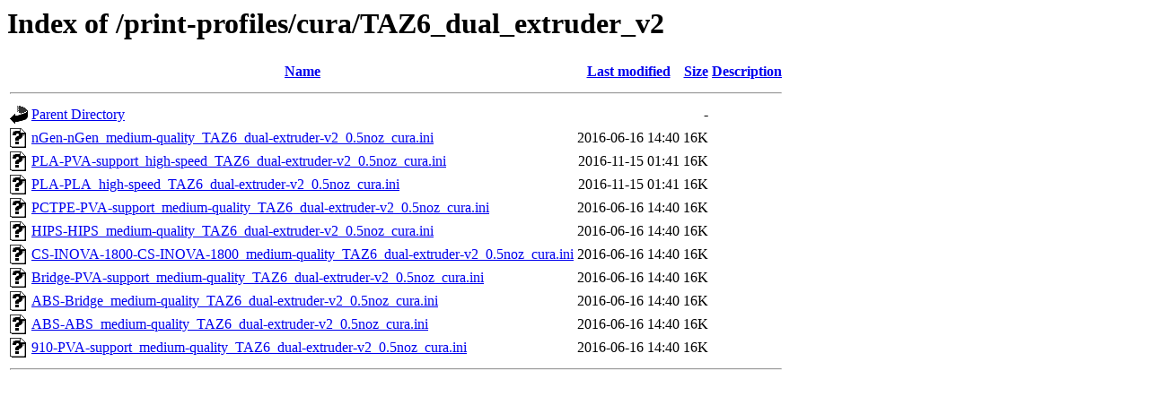

--- FILE ---
content_type: text/html;charset=UTF-8
request_url: https://devel.lulzbot.com/print-profiles/cura/TAZ6_dual_extruder_v2/?C=N;O=D
body_size: 615
content:
<!DOCTYPE HTML PUBLIC "-//W3C//DTD HTML 3.2 Final//EN">
<html>
 <head>
  <title>Index of /print-profiles/cura/TAZ6_dual_extruder_v2</title>
 </head>
 <body>
<h1>Index of /print-profiles/cura/TAZ6_dual_extruder_v2</h1>
  <table>
   <tr><th valign="top"><img src="/icons/blank.gif" alt="[ICO]"></th><th><a href="?C=N;O=A">Name</a></th><th><a href="?C=M;O=A">Last modified</a></th><th><a href="?C=S;O=A">Size</a></th><th><a href="?C=D;O=A">Description</a></th></tr>
   <tr><th colspan="5"><hr></th></tr>
<tr><td valign="top"><img src="/icons/back.gif" alt="[PARENTDIR]"></td><td><a href="/print-profiles/cura/">Parent Directory</a></td><td>&nbsp;</td><td align="right">  - </td><td>&nbsp;</td></tr>
<tr><td valign="top"><img src="/icons/unknown.gif" alt="[   ]"></td><td><a href="nGen-nGen_medium-quality_TAZ6_dual-extruder-v2_0.5noz_cura.ini">nGen-nGen_medium-quality_TAZ6_dual-extruder-v2_0.5noz_cura.ini</a></td><td align="right">2016-06-16 14:40  </td><td align="right"> 16K</td><td>&nbsp;</td></tr>
<tr><td valign="top"><img src="/icons/unknown.gif" alt="[   ]"></td><td><a href="PLA-PVA-support_high-speed_TAZ6_dual-extruder-v2_0.5noz_cura.ini">PLA-PVA-support_high-speed_TAZ6_dual-extruder-v2_0.5noz_cura.ini</a></td><td align="right">2016-11-15 01:41  </td><td align="right"> 16K</td><td>&nbsp;</td></tr>
<tr><td valign="top"><img src="/icons/unknown.gif" alt="[   ]"></td><td><a href="PLA-PLA_high-speed_TAZ6_dual-extruder-v2_0.5noz_cura.ini">PLA-PLA_high-speed_TAZ6_dual-extruder-v2_0.5noz_cura.ini</a></td><td align="right">2016-11-15 01:41  </td><td align="right"> 16K</td><td>&nbsp;</td></tr>
<tr><td valign="top"><img src="/icons/unknown.gif" alt="[   ]"></td><td><a href="PCTPE-PVA-support_medium-quality_TAZ6_dual-extruder-v2_0.5noz_cura.ini">PCTPE-PVA-support_medium-quality_TAZ6_dual-extruder-v2_0.5noz_cura.ini</a></td><td align="right">2016-06-16 14:40  </td><td align="right"> 16K</td><td>&nbsp;</td></tr>
<tr><td valign="top"><img src="/icons/unknown.gif" alt="[   ]"></td><td><a href="HIPS-HIPS_medium-quality_TAZ6_dual-extruder-v2_0.5noz_cura.ini">HIPS-HIPS_medium-quality_TAZ6_dual-extruder-v2_0.5noz_cura.ini</a></td><td align="right">2016-06-16 14:40  </td><td align="right"> 16K</td><td>&nbsp;</td></tr>
<tr><td valign="top"><img src="/icons/unknown.gif" alt="[   ]"></td><td><a href="CS-INOVA-1800-CS-INOVA-1800_medium-quality_TAZ6_dual-extruder-v2_0.5noz_cura.ini">CS-INOVA-1800-CS-INOVA-1800_medium-quality_TAZ6_dual-extruder-v2_0.5noz_cura.ini</a></td><td align="right">2016-06-16 14:40  </td><td align="right"> 16K</td><td>&nbsp;</td></tr>
<tr><td valign="top"><img src="/icons/unknown.gif" alt="[   ]"></td><td><a href="Bridge-PVA-support_medium-quality_TAZ6_dual-extruder-v2_0.5noz_cura.ini">Bridge-PVA-support_medium-quality_TAZ6_dual-extruder-v2_0.5noz_cura.ini</a></td><td align="right">2016-06-16 14:40  </td><td align="right"> 16K</td><td>&nbsp;</td></tr>
<tr><td valign="top"><img src="/icons/unknown.gif" alt="[   ]"></td><td><a href="ABS-Bridge_medium-quality_TAZ6_dual-extruder-v2_0.5noz_cura.ini">ABS-Bridge_medium-quality_TAZ6_dual-extruder-v2_0.5noz_cura.ini</a></td><td align="right">2016-06-16 14:40  </td><td align="right"> 16K</td><td>&nbsp;</td></tr>
<tr><td valign="top"><img src="/icons/unknown.gif" alt="[   ]"></td><td><a href="ABS-ABS_medium-quality_TAZ6_dual-extruder-v2_0.5noz_cura.ini">ABS-ABS_medium-quality_TAZ6_dual-extruder-v2_0.5noz_cura.ini</a></td><td align="right">2016-06-16 14:40  </td><td align="right"> 16K</td><td>&nbsp;</td></tr>
<tr><td valign="top"><img src="/icons/unknown.gif" alt="[   ]"></td><td><a href="910-PVA-support_medium-quality_TAZ6_dual-extruder-v2_0.5noz_cura.ini">910-PVA-support_medium-quality_TAZ6_dual-extruder-v2_0.5noz_cura.ini</a></td><td align="right">2016-06-16 14:40  </td><td align="right"> 16K</td><td>&nbsp;</td></tr>
   <tr><th colspan="5"><hr></th></tr>
</table>
</body></html>
